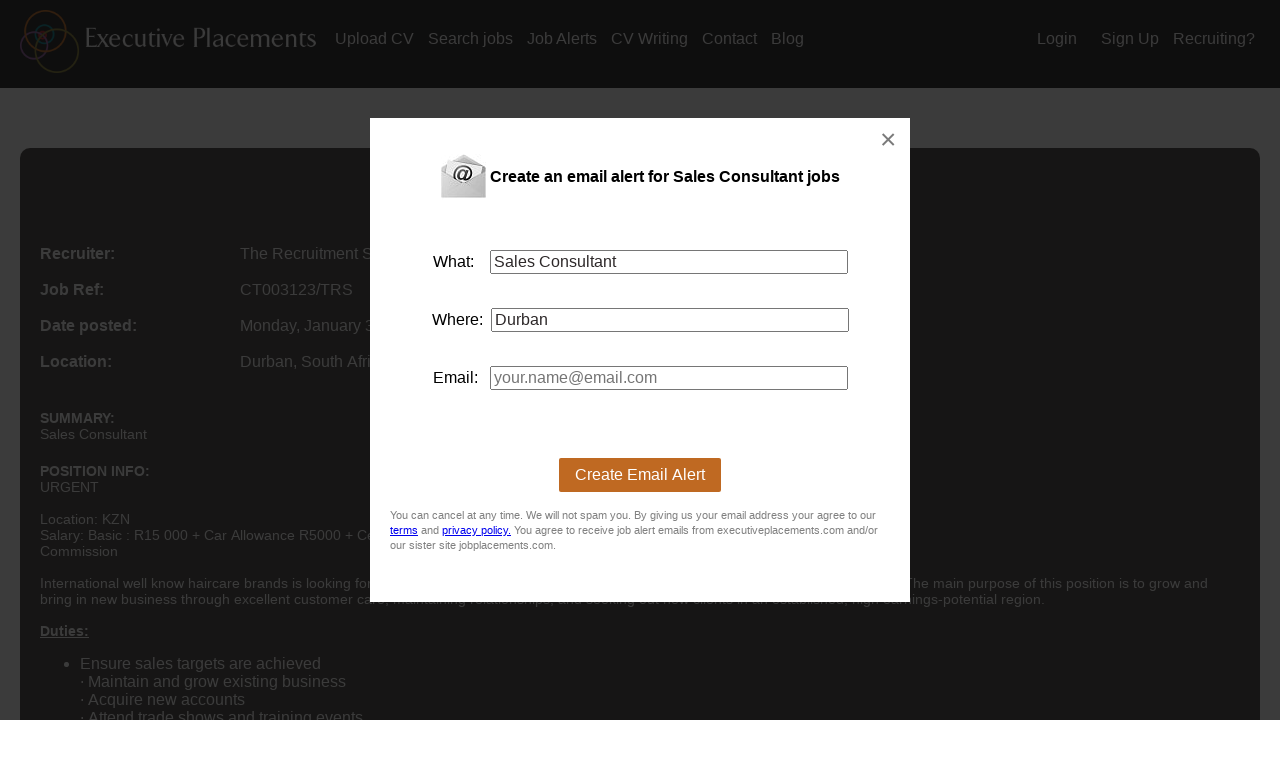

--- FILE ---
content_type: application/javascript; charset=utf-8
request_url: https://fundingchoicesmessages.google.com/f/AGSKWxWDotoaEaGYqJtVEx07nZkooV4L0m4w1mqW7z2fzktdx2wgt5Gql6oBcY5MxX9pQD4Vu_XHwNRwi_DjbyJCpnwMmS_FsbsbhpAV4I6dMT9MBUPkC8cQ0g5JrFC1FUb7LEbYCkSnOsoYXetCBl-h2R4ZWnxKWW-A5xzrdaXhLA1BurJQGQ1LLm5GWD4V/_/googleadsmodule./ad_red./newAdsScript.?ad_tag=_ad1a.
body_size: -1291
content:
window['e91f0ff3-2a43-4c5c-83ac-6cb981777d2b'] = true;